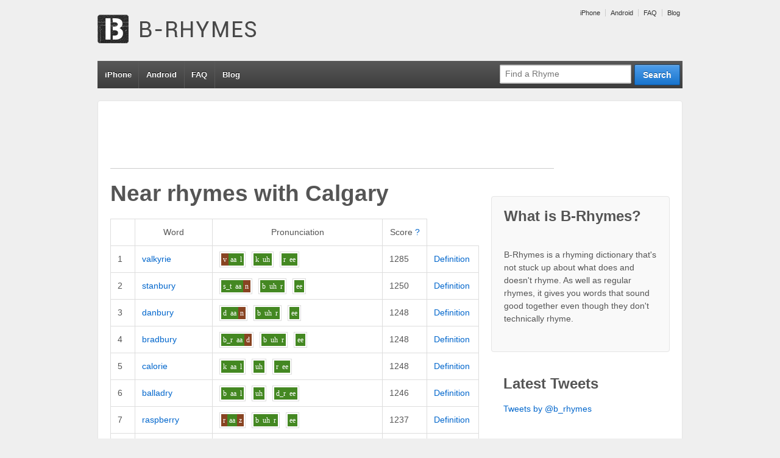

--- FILE ---
content_type: text/html; charset=UTF-8
request_url: http://www.b-rhymes.com/rhyme/word/calgary
body_size: 7117
content:


<!doctype html>
<!--[if !IE]>      <html class="no-js non-ie" lang="en-US"> <![endif]-->
<!--[if IE 7 ]>    <html class="no-js ie7" lang="en-US"> <![endif]-->
<!--[if IE 8 ]>    <html class="no-js ie8" lang="en-US"> <![endif]-->
<!--[if IE 9 ]>    <html class="no-js ie9" lang="en-US"> <![endif]-->
<!--[if gt IE 9]><!--> <html class="no-js" lang="en-US"> <!--<![endif]-->
<head>

<meta charset="UTF-8" />
<meta name="viewport" content="width=device-width, user-scalable=no, initial-scale=1.0, minimum-scale=1.0, maximum-scale=1.0">

<title>Near rhymes with calgaryB-Rhymes | B-Rhymes</title>

<link rel="profile" href="http://gmpg.org/xfn/11" />
<link rel="pingback" href="http://www.b-rhymes.com/xmlrpc.php" />


<link rel="alternate" type="application/rss+xml" title="B-Rhymes &raquo; Feed" href="http://www.b-rhymes.com/feed/" />
<link rel="alternate" type="application/rss+xml" title="B-Rhymes &raquo; Comments Feed" href="http://www.b-rhymes.com/comments/feed/" />
<link rel="alternate" type="application/rss+xml" title="B-Rhymes &raquo; Near rhymes with calgary Comments Feed" href="/rhyme/word/calgary/feed" />
<link rel='stylesheet' id='responsive-style-css'  href='http://www.b-rhymes.com/wp-content/themes/responsive-child-theme/style.css?ver=1.9.3' type='text/css' media='all' />
<link rel='stylesheet' id='contact-form-7-css'  href='http://www.b-rhymes.com/wp-content/plugins/contact-form-7/includes/css/styles.css?ver=3.4.1' type='text/css' media='all' />
<script type='text/javascript' src='http://www.b-rhymes.com/wp-includes/js/jquery/jquery.js?ver=1.8.3'></script>
<script type='text/javascript' src='http://www.b-rhymes.com/wp-content/themes/responsive/js/responsive-modernizr.js?ver=2.6.1'></script>
<script type='text/javascript' src='http://www.b-rhymes.com/wp-includes/js/comment-reply.min.js?ver=3.5.1'></script>
<link rel="EditURI" type="application/rsd+xml" title="RSD" href="http://www.b-rhymes.com/xmlrpc.php?rsd" />
<link rel="wlwmanifest" type="application/wlwmanifest+xml" href="http://www.b-rhymes.com/wp-includes/wlwmanifest.xml" /> 
<link rel='prev' title='Near rhymes with calgary' href='/rhyme/word/calgary' />
<link rel='next' title='Near rhymes with calgary' href='/rhyme/word/calgary' />
<meta name="generator" content="WordPress 3.5.1" />
<link rel='canonical' href='/rhyme/word/calgary' />

<!-- All in One SEO Pack 1.6.15.3 by Michael Torbert of Semper Fi Web Design[534,582] -->
<!-- /all in one seo pack -->
		<script type="text/javascript">

		  var _gaq = _gaq || [];
		  _gaq.push(['_setAccount', 'UA-20033402-1']);
		  _gaq.push(['_trackPageview']);

		  (function() {
		    var ga = document.createElement('script'); ga.type = 'text/javascript'; ga.async = true;
		    ga.src = ('https:' == document.location.protocol ? 'https://ssl' : 'http://www') + '.google-analytics.com/ga.js';
		    var s = document.getElementsByTagName('script')[0]; s.parentNode.insertBefore(ga, s);
		  })();

		</script>
	<meta name="keywords" content="rhyme, rhyming, dictionary, near rhyme, false rhyme, off rhyme, calgary, valkyrie, stanbury, danbury, bradbury"/>
<meta name="description" content="Near rhymes (words that almost rhyme) with calgary: valkyrie, stanbury, danbury, bradbury... Find more near rhymes/false rhymes at B-Rhymes.com"/>
<!-- We need this for debugging -->
<!-- Responsive 1.9.3 -->
<!-- Responsive Child  -->
</head>

<body class="page page-id-337 page-template-default rhyme">
                 
<div id="container" class="hfeed">
         
        <div id="header">

		    
        	        <ul id="menu-top" class="top-menu"><li id="menu-item-352" class="menu-item menu-item-type-custom menu-item-object-custom menu-item-352"><a href="http://www.b-rhymes.com/iphone/">iPhone</a></li>
<li id="menu-item-353" class="menu-item menu-item-type-custom menu-item-object-custom menu-item-353"><a href="http://www.b-rhymes.com/android/">Android</a></li>
<li id="menu-item-354" class="menu-item menu-item-type-custom menu-item-object-custom menu-item-354"><a href="http://www.b-rhymes.com/faq/">FAQ</a></li>
<li id="menu-item-355" class="menu-item menu-item-type-custom menu-item-object-custom menu-item-355"><a href="http://www.b-rhymes.com/blog/">Blog</a></li>
</ul>                
       
	
                    
        <div id="logo">
            <span class="site-name"><a href="http://www.b-rhymes.com/" title="B-Rhymes" rel="home">B-Rhymes</a></span>
            <span class="site-description">Find words that almost rhyme</span>
        </div><!-- end of #logo -->  

        
        				<div class="main-nav"><ul id="menu-top-1" class="menu"><li class="menu-item menu-item-type-custom menu-item-object-custom menu-item-352"><a href="http://www.b-rhymes.com/iphone/">iPhone</a></li>
<li class="menu-item menu-item-type-custom menu-item-object-custom menu-item-353"><a href="http://www.b-rhymes.com/android/">Android</a></li>
<li class="menu-item menu-item-type-custom menu-item-object-custom menu-item-354"><a href="http://www.b-rhymes.com/faq/">FAQ</a></li>
<li class="menu-item menu-item-type-custom menu-item-object-custom menu-item-355"><a href="http://www.b-rhymes.com/blog/">Blog</a></li>
</ul></div>                
            
			<form id="nav-search" action="/rhyme/search" method="get"><div class="search-wrap"><input type="submit" value="Search" class="blue button"><input id="query" placeholder="Find a Rhyme" type="text" name="query"></div></form> 
    </div><!-- end of #header -->
        
	    <div id="wrapper" class="clearfix">
				
<div class="google-ad">

<script type="text/javascript"><!--
google_ad_client = "ca-pub-7690813827332787";

if (!document.body.clientWidth || document.body.clientWidth >= 400) {
    google_ad_slot = "7021194355";
    google_ad_width = 728;
    google_ad_height = 90;
} else {
    // mobile banner
    google_ad_slot = "4067727955";
    google_ad_width = 320;
    google_ad_height = 50;
}

//-->
</script>
<script type="text/javascript"
src="http://pagead2.googlesyndication.com/pagead/show_ads.js">
</script>

</div>

<div id="content" class="grid col-620">
<div id="main-content-inner"><h1 id="page-title" class="post-title">Near rhymes with <span class="theword">Calgary</span></h1>


<table class="rhyme-table" cellspacing="0" cellpadding="0">
    <thead>
        <tr>
            <th class="blank-spacer">&nbsp;</th>
            <th>Word</th>
            <th>Pronunciation</th>
            <th>Score <a href="/faq/#scores" title="More about scores">?</a></th>
        </tr>
    </thead>
       		<tr class="">
   			<td class="rank">1</td>
            <td class="word">
            	<a href="/rhyme/word/valkyrie">valkyrie</a>
            </td>
            <td class="p11n">
            	<span class="syll"><span class="phon-0">v</span><span class="phon-2">aa</span><span class="phon-2">l</span></span><span class="syll"><span class="phon-2">k</span><span class="phon-2">uh</span></span><span class="syll"><span class="phon-2">r</span><span class="phon-2">ee</span></span>            </td>
            <td class="score">1285</td>
            <td class="word-actions">
                    <a href="http://dictionary.reference.com/browse/valkyrie" rel="nofollow">Definition</a>
            </td>
   		</tr>
       		<tr class="">
   			<td class="rank">2</td>
            <td class="word">
            	<a href="/rhyme/word/stanbury">stanbury</a>
            </td>
            <td class="p11n">
            	<span class="syll"><span class="phon-2">s_t</span><span class="phon-2">aa</span><span class="phon-0">n</span></span><span class="syll"><span class="phon-2">b</span><span class="phon-2">uh</span><span class="phon-2">r</span></span><span class="syll"><span class="phon-2">ee</span></span>            </td>
            <td class="score">1250</td>
            <td class="word-actions">
                    <a href="http://dictionary.reference.com/browse/stanbury" rel="nofollow">Definition</a>
            </td>
   		</tr>
       		<tr class="">
   			<td class="rank">3</td>
            <td class="word">
            	<a href="/rhyme/word/danbury">danbury</a>
            </td>
            <td class="p11n">
            	<span class="syll"><span class="phon-2">d</span><span class="phon-2">aa</span><span class="phon-0">n</span></span><span class="syll"><span class="phon-2">b</span><span class="phon-2">uh</span><span class="phon-2">r</span></span><span class="syll"><span class="phon-2">ee</span></span>            </td>
            <td class="score">1248</td>
            <td class="word-actions">
                    <a href="http://dictionary.reference.com/browse/danbury" rel="nofollow">Definition</a>
            </td>
   		</tr>
       		<tr class="">
   			<td class="rank">4</td>
            <td class="word">
            	<a href="/rhyme/word/bradbury">bradbury</a>
            </td>
            <td class="p11n">
            	<span class="syll"><span class="phon-2">b_r</span><span class="phon-2">aa</span><span class="phon-0">d</span></span><span class="syll"><span class="phon-2">b</span><span class="phon-2">uh</span><span class="phon-2">r</span></span><span class="syll"><span class="phon-2">ee</span></span>            </td>
            <td class="score">1248</td>
            <td class="word-actions">
                    <a href="http://dictionary.reference.com/browse/bradbury" rel="nofollow">Definition</a>
            </td>
   		</tr>
       		<tr class="">
   			<td class="rank">5</td>
            <td class="word">
            	<a href="/rhyme/word/calorie">calorie</a>
            </td>
            <td class="p11n">
            	<span class="syll"><span class="phon-2">k</span><span class="phon-2">aa</span><span class="phon-2">l</span></span><span class="syll"><span class="phon-2">uh</span></span><span class="syll"><span class="phon-2">r</span><span class="phon-2">ee</span></span>            </td>
            <td class="score">1248</td>
            <td class="word-actions">
                    <a href="http://dictionary.reference.com/browse/calorie" rel="nofollow">Definition</a>
            </td>
   		</tr>
       		<tr class="">
   			<td class="rank">6</td>
            <td class="word">
            	<a href="/rhyme/word/balladry">balladry</a>
            </td>
            <td class="p11n">
            	<span class="syll"><span class="phon-2">b</span><span class="phon-2">aa</span><span class="phon-2">l</span></span><span class="syll"><span class="phon-2">uh</span></span><span class="syll"><span class="phon-2">d_r</span><span class="phon-2">ee</span></span>            </td>
            <td class="score">1246</td>
            <td class="word-actions">
                    <a href="http://dictionary.reference.com/browse/balladry" rel="nofollow">Definition</a>
            </td>
   		</tr>
       		<tr class="">
   			<td class="rank">7</td>
            <td class="word">
            	<a href="/rhyme/word/raspberry">raspberry</a>
            </td>
            <td class="p11n">
            	<span class="syll"><span class="phon-0">r</span><span class="phon-2">aa</span><span class="phon-0">z</span></span><span class="syll"><span class="phon-2">b</span><span class="phon-2">uh</span><span class="phon-2">r</span></span><span class="syll"><span class="phon-2">ee</span></span>            </td>
            <td class="score">1237</td>
            <td class="word-actions">
                    <a href="http://dictionary.reference.com/browse/raspberry" rel="nofollow">Definition</a>
            </td>
   		</tr>
       		<tr class="">
   			<td class="rank">8</td>
            <td class="word">
            	<a href="/rhyme/word/commandery">commandery</a>
            </td>
            <td class="p11n">
            	<span class="syll"><span class="phon-">k</span><span class="phon-">uh</span></span><span class="syll"><span class="phon-0">m</span><span class="phon-2">aa</span><span class="phon-0">n</span></span><span class="syll"><span class="phon-2">d</span><span class="phon-2">uh</span></span><span class="syll"><span class="phon-2">r</span><span class="phon-2">ee</span></span>            </td>
            <td class="score">1237</td>
            <td class="word-actions">
                    <a href="http://dictionary.reference.com/browse/commandery" rel="nofollow">Definition</a>
            </td>
   		</tr>
       		<tr class="">
   			<td class="rank">9</td>
            <td class="word">
            	<a href="/rhyme/word/valery">valery</a>
            </td>
            <td class="p11n">
            	<span class="syll"><span class="phon-0">v</span><span class="phon-2">aa</span><span class="phon-2">l</span></span><span class="syll"><span class="phon-2">uh</span></span><span class="syll"><span class="phon-2">r</span><span class="phon-2">ee</span></span>            </td>
            <td class="score">1234</td>
            <td class="word-actions">
                    <a href="http://dictionary.reference.com/browse/valery" rel="nofollow">Definition</a>
            </td>
   		</tr>
       		<tr class="">
   			<td class="rank">10</td>
            <td class="word">
            	<a href="/rhyme/word/valerie">valerie</a>
            </td>
            <td class="p11n">
            	<span class="syll"><span class="phon-0">v</span><span class="phon-2">aa</span><span class="phon-2">l</span></span><span class="syll"><span class="phon-2">uh</span></span><span class="syll"><span class="phon-2">r</span><span class="phon-2">ee</span></span>            </td>
            <td class="score">1234</td>
            <td class="word-actions">
                    <a href="http://dictionary.reference.com/browse/valerie" rel="nofollow">Definition</a>
            </td>
   		</tr>
       		<tr class="">
   			<td class="rank">11</td>
            <td class="word">
            	<a href="/rhyme/word/mallory">mallory</a>
            </td>
            <td class="p11n">
            	<span class="syll"><span class="phon-0">m</span><span class="phon-2">aa</span><span class="phon-2">l</span></span><span class="syll"><span class="phon-2">uh</span></span><span class="syll"><span class="phon-2">r</span><span class="phon-2">ee</span></span>            </td>
            <td class="score">1234</td>
            <td class="word-actions">
                    <a href="http://dictionary.reference.com/browse/mallory" rel="nofollow">Definition</a>
            </td>
   		</tr>
       		<tr class="">
   			<td class="rank">12</td>
            <td class="word">
            	<a href="/rhyme/word/blackberry">blackberry</a>
            </td>
            <td class="p11n">
            	<span class="syll"><span class="phon-2">b_l</span><span class="phon-2">aa</span><span class="phon-0">k</span></span><span class="syll"><span class="phon-2">b</span><span class="phon-2">uh</span><span class="phon-2">r</span></span><span class="syll"><span class="phon-2">ee</span></span>            </td>
            <td class="score">1234</td>
            <td class="word-actions">
                    <a href="http://dictionary.reference.com/browse/blackberry" rel="nofollow">Definition</a>
            </td>
   		</tr>
       		<tr class="">
   			<td class="rank">13</td>
            <td class="word">
            	<a href="/rhyme/word/calvary">calvary</a>
            </td>
            <td class="p11n">
            	<span class="syll"><span class="phon-2">k</span><span class="phon-2">aa</span><span class="phon-2">l</span></span><span class="syll"><span class="phon-0">v</span><span class="phon-2">uh</span></span><span class="syll"><span class="phon-2">r</span><span class="phon-2">ee</span></span>            </td>
            <td class="score">1233</td>
            <td class="word-actions">
                    <a href="http://dictionary.reference.com/browse/calvary" rel="nofollow">Definition</a>
            </td>
   		</tr>
       		<tr class="">
   			<td class="rank">14</td>
            <td class="word">
            	<a href="/rhyme/word/kilocalorie">kilocalorie</a>
            </td>
            <td class="p11n">
            	<span class="syll"><span class="phon-">k</span><span class="phon-">i</span><span class="phon-">l</span></span><span class="syll"><span class="phon-">uh</span></span><span class="syll"><span class="phon-2">k</span><span class="phon-2">aa</span><span class="phon-2">l</span></span><span class="syll"><span class="phon-2">uh</span></span><span class="syll"><span class="phon-2">r</span><span class="phon-2">ee</span></span>            </td>
            <td class="score">1228</td>
            <td class="word-actions">
                    <a href="http://dictionary.reference.com/browse/kilocalorie" rel="nofollow">Definition</a>
            </td>
   		</tr>
       		<tr class="">
   			<td class="rank">15</td>
            <td class="word">
            	<a href="/rhyme/word/salary">salary</a>
            </td>
            <td class="p11n">
            	<span class="syll"><span class="phon-0">s</span><span class="phon-2">aa</span><span class="phon-2">l</span></span><span class="syll"><span class="phon-2">uh</span><span class="phon-2">r</span></span><span class="syll"><span class="phon-2">ee</span></span>            </td>
            <td class="score">1225</td>
            <td class="word-actions">
                    <a href="http://dictionary.reference.com/browse/salary" rel="nofollow">Definition</a>
            </td>
   		</tr>
       		<tr class="">
   			<td class="rank">16</td>
            <td class="word">
            	<a href="/rhyme/word/refractory">refractory</a>
            </td>
            <td class="p11n">
            	<span class="syll"><span class="phon-">r</span><span class="phon-">i</span></span><span class="syll"><span class="phon-0">f_r</span><span class="phon-2">aa</span><span class="phon-0">k</span></span><span class="syll"><span class="phon-2">t</span><span class="phon-2">uh</span></span><span class="syll"><span class="phon-2">r</span><span class="phon-2">ee</span></span>            </td>
            <td class="score">1219</td>
            <td class="word-actions">
                    <a href="http://dictionary.reference.com/browse/refractory" rel="nofollow">Definition</a>
            </td>
   		</tr>
       		<tr class="">
   			<td class="rank">17</td>
            <td class="word">
            	<a href="/rhyme/word/mastery">mastery</a>
            </td>
            <td class="p11n">
            	<span class="syll"><span class="phon-0">m</span><span class="phon-2">aa</span><span class="phon-0">s</span></span><span class="syll"><span class="phon-2">t</span><span class="phon-2">uh</span></span><span class="syll"><span class="phon-2">r</span><span class="phon-2">ee</span></span>            </td>
            <td class="score">1212</td>
            <td class="word-actions">
                    <a href="http://dictionary.reference.com/browse/mastery" rel="nofollow">Definition</a>
            </td>
   		</tr>
       		<tr class="">
   			<td class="rank">18</td>
            <td class="word">
            	<a href="/rhyme/word/unsatisfactory">unsatisfactory</a>
            </td>
            <td class="p11n">
            	<span class="syll"><span class="phon-">a</span><span class="phon-">n</span></span><span class="syll"><span class="phon-">s</span><span class="phon-">aa</span><span class="phon-">t</span></span><span class="syll"><span class="phon-">i</span><span class="phon-">s</span></span><span class="syll"><span class="phon-0">f</span><span class="phon-2">aa</span><span class="phon-0">k</span></span><span class="syll"><span class="phon-2">t</span><span class="phon-2">uh</span></span><span class="syll"><span class="phon-2">r</span><span class="phon-2">ee</span></span>            </td>
            <td class="score">1210</td>
            <td class="word-actions">
                    <a href="http://dictionary.reference.com/browse/unsatisfactory" rel="nofollow">Definition</a>
            </td>
   		</tr>
       		<tr class="">
   			<td class="rank">19</td>
            <td class="word">
            	<a href="/rhyme/word/satisfactory">satisfactory</a>
            </td>
            <td class="p11n">
            	<span class="syll"><span class="phon-">s</span><span class="phon-">aa</span><span class="phon-">t</span></span><span class="syll"><span class="phon-">i</span><span class="phon-">s</span></span><span class="syll"><span class="phon-0">f</span><span class="phon-2">aa</span><span class="phon-0">k</span></span><span class="syll"><span class="phon-2">t</span><span class="phon-2">uh</span></span><span class="syll"><span class="phon-2">r</span><span class="phon-2">ee</span></span>            </td>
            <td class="score">1210</td>
            <td class="word-actions">
                    <a href="http://dictionary.reference.com/browse/satisfactory" rel="nofollow">Definition</a>
            </td>
   		</tr>
       		<tr class="">
   			<td class="rank">20</td>
            <td class="word">
            	<a href="/rhyme/word/olfactory">olfactory</a>
            </td>
            <td class="p11n">
            	<span class="syll"><span class="phon-">o</span><span class="phon-">l</span></span><span class="syll"><span class="phon-0">f</span><span class="phon-2">aa</span><span class="phon-0">k</span></span><span class="syll"><span class="phon-2">t</span><span class="phon-2">uh</span></span><span class="syll"><span class="phon-2">r</span><span class="phon-2">ee</span></span>            </td>
            <td class="score">1210</td>
            <td class="word-actions">
                    <a href="http://dictionary.reference.com/browse/olfactory" rel="nofollow">Definition</a>
            </td>
   		</tr>
       		<tr class="">
   			<td class="rank">21</td>
            <td class="word">
            	<a href="/rhyme/word/manufactory">manufactory</a>
            </td>
            <td class="p11n">
            	<span class="syll"><span class="phon-">m</span><span class="phon-">aa</span><span class="phon-">n</span></span><span class="syll"><span class="phon-">y</span><span class="phon-">uh</span></span><span class="syll"><span class="phon-0">f</span><span class="phon-2">aa</span><span class="phon-0">k</span></span><span class="syll"><span class="phon-2">t</span><span class="phon-2">uh</span></span><span class="syll"><span class="phon-2">r</span><span class="phon-2">ee</span></span>            </td>
            <td class="score">1210</td>
            <td class="word-actions">
                    <a href="http://dictionary.reference.com/browse/manufactory" rel="nofollow">Definition</a>
            </td>
   		</tr>
       		<tr class="">
   			<td class="rank">22</td>
            <td class="word">
            	<a href="/rhyme/word/factory">factory</a>
            </td>
            <td class="p11n">
            	<span class="syll"><span class="phon-0">f</span><span class="phon-2">aa</span><span class="phon-0">k</span></span><span class="syll"><span class="phon-2">t</span><span class="phon-2">uh</span></span><span class="syll"><span class="phon-2">r</span><span class="phon-2">ee</span></span>            </td>
            <td class="score">1210</td>
            <td class="word-actions">
                    <a href="http://dictionary.reference.com/browse/factory" rel="nofollow">Definition</a>
            </td>
   		</tr>
       		<tr class="">
   			<td class="rank">23</td>
            <td class="word">
            	<a href="/rhyme/word/zealotry">zealotry</a>
            </td>
            <td class="p11n">
            	<span class="syll"><span class="phon-0">z</span><span class="phon-1">e</span><span class="phon-2">l</span></span><span class="syll"><span class="phon-2">uh</span></span><span class="syll"><span class="phon-2">t_r</span><span class="phon-2">ee</span></span>            </td>
            <td class="score">1208</td>
            <td class="word-actions">
                    <a href="http://dictionary.reference.com/browse/zealotry" rel="nofollow">Definition</a>
            </td>
   		</tr>
       		<tr class="">
   			<td class="rank">24</td>
            <td class="word">
            	<a href="/rhyme/word/alimentary">alimentary</a>
            </td>
            <td class="p11n">
            	<span class="syll"><span class="phon-">aa</span><span class="phon-">l</span></span><span class="syll"><span class="phon-">i</span></span><span class="syll"><span class="phon-0">m</span><span class="phon-1">e</span><span class="phon-0">n</span></span><span class="syll"><span class="phon-2">t</span><span class="phon-2">uh</span></span><span class="syll"><span class="phon-2">r</span><span class="phon-2">ee</span></span>            </td>
            <td class="score">1207</td>
            <td class="word-actions">
                    <a href="http://dictionary.reference.com/browse/alimentary" rel="nofollow">Definition</a>
            </td>
   		</tr>
       		<tr class="">
   			<td class="rank">25</td>
            <td class="word">
            	<a href="/rhyme/word/complementary">complementary</a>
            </td>
            <td class="p11n">
            	<span class="syll"><span class="phon-">k</span><span class="phon-">o</span><span class="phon-">m</span></span><span class="syll"><span class="phon-">p_l</span><span class="phon-">i</span></span><span class="syll"><span class="phon-0">m</span><span class="phon-1">e</span><span class="phon-0">n</span></span><span class="syll"><span class="phon-2">t</span><span class="phon-2">uh</span></span><span class="syll"><span class="phon-2">r</span><span class="phon-2">ee</span></span>            </td>
            <td class="score">1207</td>
            <td class="word-actions">
                    <a href="http://dictionary.reference.com/browse/complementary" rel="nofollow">Definition</a>
            </td>
   		</tr>
       		<tr class="">
   			<td class="rank">26</td>
            <td class="word">
            	<a href="/rhyme/word/complimentary">complimentary</a>
            </td>
            <td class="p11n">
            	<span class="syll"><span class="phon-">k</span><span class="phon-">o</span><span class="phon-">m</span></span><span class="syll"><span class="phon-">p_l</span><span class="phon-">i</span></span><span class="syll"><span class="phon-0">m</span><span class="phon-1">e</span><span class="phon-0">n</span></span><span class="syll"><span class="phon-2">t</span><span class="phon-2">uh</span></span><span class="syll"><span class="phon-2">r</span><span class="phon-2">ee</span></span>            </td>
            <td class="score">1207</td>
            <td class="word-actions">
                    <a href="http://dictionary.reference.com/browse/complimentary" rel="nofollow">Definition</a>
            </td>
   		</tr>
       		<tr class="">
   			<td class="rank">27</td>
            <td class="word">
            	<a href="/rhyme/word/documentary">documentary</a>
            </td>
            <td class="p11n">
            	<span class="syll"><span class="phon-">d</span><span class="phon-">o</span><span class="phon-">k</span></span><span class="syll"><span class="phon-">y</span><span class="phon-">uh</span></span><span class="syll"><span class="phon-0">m</span><span class="phon-1">e</span><span class="phon-0">n</span></span><span class="syll"><span class="phon-2">t</span><span class="phon-2">uh</span></span><span class="syll"><span class="phon-2">r</span><span class="phon-2">ee</span></span>            </td>
            <td class="score">1207</td>
            <td class="word-actions">
                    <a href="http://dictionary.reference.com/browse/documentary" rel="nofollow">Definition</a>
            </td>
   		</tr>
       		<tr class="">
   			<td class="rank">28</td>
            <td class="word">
            	<a href="/rhyme/word/fragmentary">fragmentary</a>
            </td>
            <td class="p11n">
            	<span class="syll"><span class="phon-">f_r</span><span class="phon-">aa</span><span class="phon-">g</span></span><span class="syll"><span class="phon-0">m</span><span class="phon-1">e</span><span class="phon-0">n</span></span><span class="syll"><span class="phon-2">t</span><span class="phon-2">uh</span></span><span class="syll"><span class="phon-2">r</span><span class="phon-2">ee</span></span>            </td>
            <td class="score">1207</td>
            <td class="word-actions">
                    <a href="http://dictionary.reference.com/browse/fragmentary" rel="nofollow">Definition</a>
            </td>
   		</tr>
       		<tr class="">
   			<td class="rank">29</td>
            <td class="word">
            	<a href="/rhyme/word/parliamentary">parliamentary</a>
            </td>
            <td class="p11n">
            	<span class="syll"><span class="phon-">p</span><span class="phon-">ar</span><span class="phon-">r</span></span><span class="syll"><span class="phon-">l</span><span class="phon-">i</span></span><span class="syll"><span class="phon-0">m</span><span class="phon-1">e</span><span class="phon-0">n</span></span><span class="syll"><span class="phon-2">t</span><span class="phon-2">uh</span></span><span class="syll"><span class="phon-2">r</span><span class="phon-2">ee</span></span>            </td>
            <td class="score">1207</td>
            <td class="word-actions">
                    <a href="http://dictionary.reference.com/browse/parliamentary" rel="nofollow">Definition</a>
            </td>
   		</tr>
       		<tr class="">
   			<td class="rank">30</td>
            <td class="word">
            	<a href="/rhyme/word/pigmentary">pigmentary</a>
            </td>
            <td class="p11n">
            	<span class="syll"><span class="phon-">p</span><span class="phon-">i</span><span class="phon-">g</span></span><span class="syll"><span class="phon-0">m</span><span class="phon-1">e</span><span class="phon-0">n</span></span><span class="syll"><span class="phon-2">t</span><span class="phon-2">uh</span><span class="phon-2">r</span></span><span class="syll"><span class="phon-2">ee</span></span>            </td>
            <td class="score">1207</td>
            <td class="word-actions">
                    <a href="http://dictionary.reference.com/browse/pigmentary" rel="nofollow">Definition</a>
            </td>
   		</tr>
       		<tr class="">
   			<td class="rank">31</td>
            <td class="word">
            	<a href="/rhyme/word/unparliamentary">unparliamentary</a>
            </td>
            <td class="p11n">
            	<span class="syll"><span class="phon-">a</span><span class="phon-">n</span></span><span class="syll"><span class="phon-">p</span><span class="phon-">ar</span><span class="phon-">r</span></span><span class="syll"><span class="phon-">l</span><span class="phon-">uh</span></span><span class="syll"><span class="phon-0">m</span><span class="phon-1">e</span><span class="phon-0">n</span></span><span class="syll"><span class="phon-2">t</span><span class="phon-2">uh</span></span><span class="syll"><span class="phon-2">r</span><span class="phon-2">ee</span></span>            </td>
            <td class="score">1207</td>
            <td class="word-actions">
                    <a href="http://dictionary.reference.com/browse/unparliamentary" rel="nofollow">Definition</a>
            </td>
   		</tr>
       		<tr class="">
   			<td class="rank">32</td>
            <td class="word">
            	<a href="/rhyme/word/testamentary">testamentary</a>
            </td>
            <td class="p11n">
            	<span class="syll"><span class="phon-">t</span><span class="phon-">e</span><span class="phon-">s</span></span><span class="syll"><span class="phon-">t</span><span class="phon-">uh</span></span><span class="syll"><span class="phon-0">m</span><span class="phon-1">e</span><span class="phon-0">n</span></span><span class="syll"><span class="phon-2">t</span><span class="phon-2">uh</span></span><span class="syll"><span class="phon-2">r</span><span class="phon-2">ee</span></span>            </td>
            <td class="score">1207</td>
            <td class="word-actions">
                    <a href="http://dictionary.reference.com/browse/testamentary" rel="nofollow">Definition</a>
            </td>
   		</tr>
       		<tr class="">
   			<td class="rank">33</td>
            <td class="word">
            	<a href="/rhyme/word/supplementary">supplementary</a>
            </td>
            <td class="p11n">
            	<span class="syll"><span class="phon-">s</span><span class="phon-">a</span><span class="phon-">p</span></span><span class="syll"><span class="phon-">l</span><span class="phon-"></span></span><span class="syll"><span class="phon-">i</span></span><span class="syll"><span class="phon-0">m</span><span class="phon-1">e</span><span class="phon-0">n</span></span><span class="syll"><span class="phon-2">t</span><span class="phon-2">uh</span></span><span class="syll"><span class="phon-2">r</span><span class="phon-2">ee</span></span>            </td>
            <td class="score">1207</td>
            <td class="word-actions">
                    <a href="http://dictionary.reference.com/browse/supplementary" rel="nofollow">Definition</a>
            </td>
   		</tr>
       		<tr class="">
   			<td class="rank">34</td>
            <td class="word">
            	<a href="/rhyme/word/sedimentary">sedimentary</a>
            </td>
            <td class="p11n">
            	<span class="syll"><span class="phon-">s</span><span class="phon-">e</span><span class="phon-">d</span></span><span class="syll"><span class="phon-">i</span></span><span class="syll"><span class="phon-0">m</span><span class="phon-1">e</span><span class="phon-0">n</span></span><span class="syll"><span class="phon-2">t</span><span class="phon-2">uh</span></span><span class="syll"><span class="phon-2">r</span><span class="phon-2">ee</span></span>            </td>
            <td class="score">1207</td>
            <td class="word-actions">
                    <a href="http://dictionary.reference.com/browse/sedimentary" rel="nofollow">Definition</a>
            </td>
   		</tr>
       		<tr class="">
   			<td class="rank">35</td>
            <td class="word">
            	<a href="/rhyme/word/rudimentary">rudimentary</a>
            </td>
            <td class="p11n">
            	<span class="syll"><span class="phon-">r</span><span class="phon-">uu</span></span><span class="syll"><span class="phon-">d</span><span class="phon-">i</span></span><span class="syll"><span class="phon-0">m</span><span class="phon-1">e</span><span class="phon-0">n</span></span><span class="syll"><span class="phon-2">t</span><span class="phon-2">uh</span></span><span class="syll"><span class="phon-2">r</span><span class="phon-2">ee</span></span>            </td>
            <td class="score">1207</td>
            <td class="word-actions">
                    <a href="http://dictionary.reference.com/browse/rudimentary" rel="nofollow">Definition</a>
            </td>
   		</tr>
       		<tr class="">
   			<td class="rank">36</td>
            <td class="word">
            	<a href="/rhyme/word/pillsbury">pillsbury</a>
            </td>
            <td class="p11n">
            	<span class="syll"><span class="phon-2">p</span><span class="phon-0">i</span><span class="phon-2">l_z</span></span><span class="syll"><span class="phon-2">b</span><span class="phon-2">uh</span></span><span class="syll"><span class="phon-2">r</span><span class="phon-2">ee</span></span>            </td>
            <td class="score">1207</td>
            <td class="word-actions">
                    <a href="http://dictionary.reference.com/browse/pillsbury" rel="nofollow">Definition</a>
            </td>
   		</tr>
       		<tr class="">
   			<td class="rank">37</td>
            <td class="word">
            	<a href="/rhyme/word/tilbury">tilbury</a>
            </td>
            <td class="p11n">
            	<span class="syll"><span class="phon-2">t</span><span class="phon-0">i</span><span class="phon-2">l</span></span><span class="syll"><span class="phon-2">b</span><span class="phon-2">uh</span><span class="phon-2">r</span></span><span class="syll"><span class="phon-2">ee</span></span>            </td>
            <td class="score">1207</td>
            <td class="word-actions">
                    <a href="http://dictionary.reference.com/browse/tilbury" rel="nofollow">Definition</a>
            </td>
   		</tr>
       		<tr class="">
   			<td class="rank">38</td>
            <td class="word">
            	<a href="/rhyme/word/bilberry">bilberry</a>
            </td>
            <td class="p11n">
            	<span class="syll"><span class="phon-2">b</span><span class="phon-0">i</span><span class="phon-2">l</span></span><span class="syll"><span class="phon-2">b</span><span class="phon-2">uh</span><span class="phon-2">r</span></span><span class="syll"><span class="phon-2">ee</span></span>            </td>
            <td class="score">1206</td>
            <td class="word-actions">
                    <a href="http://dictionary.reference.com/browse/bilberry" rel="nofollow">Definition</a>
            </td>
   		</tr>
       		<tr class="">
   			<td class="rank">39</td>
            <td class="word">
            	<a href="/rhyme/word/ellery">ellery</a>
            </td>
            <td class="p11n">
            	<span class="syll"><span class="phon-1">e</span><span class="phon-2">l</span></span><span class="syll"><span class="phon-2">uh</span></span><span class="syll"><span class="phon-2">r</span><span class="phon-2">ee</span></span>            </td>
            <td class="score">1203</td>
            <td class="word-actions">
                    <a href="http://dictionary.reference.com/browse/ellery" rel="nofollow">Definition</a>
            </td>
   		</tr>
       		<tr class="">
   			<td class="rank">40</td>
            <td class="word">
            	<a href="/rhyme/word/gallantry">gallantry</a>
            </td>
            <td class="p11n">
            	<span class="syll"><span class="phon-2">g</span><span class="phon-2">aa</span><span class="phon-2">l</span></span><span class="syll"><span class="phon-2">uh</span><span class="phon-0">n</span></span><span class="syll"><span class="phon-2">t_r</span><span class="phon-2">ee</span></span>            </td>
            <td class="score">1202</td>
            <td class="word-actions">
                    <a href="http://dictionary.reference.com/browse/gallantry" rel="nofollow">Definition</a>
            </td>
   		</tr>
       		<tr class="">
   			<td class="rank">41</td>
            <td class="word">
            	<a href="/rhyme/word/cannery">cannery</a>
            </td>
            <td class="p11n">
            	<span class="syll"><span class="phon-2">k</span><span class="phon-2">aa</span><span class="phon-0">n</span></span><span class="syll"><span class="phon-2">uh</span></span><span class="syll"><span class="phon-2">r</span><span class="phon-2">ee</span></span>            </td>
            <td class="score">1200</td>
            <td class="word-actions">
                    <a href="http://dictionary.reference.com/browse/cannery" rel="nofollow">Definition</a>
            </td>
   		</tr>
       		<tr class="">
   			<td class="rank">42</td>
            <td class="word">
            	<a href="/rhyme/word/celery">celery</a>
            </td>
            <td class="p11n">
            	<span class="syll"><span class="phon-0">s</span><span class="phon-1">e</span><span class="phon-2">l</span></span><span class="syll"><span class="phon-2">uh</span></span><span class="syll"><span class="phon-2">r</span><span class="phon-2">ee</span></span>            </td>
            <td class="score">1199</td>
            <td class="word-actions">
                    <a href="http://dictionary.reference.com/browse/celery" rel="nofollow">Definition</a>
            </td>
   		</tr>
       		<tr class="">
   			<td class="rank">43</td>
            <td class="word">
            	<a href="/rhyme/word/extempore">extempore</a>
            </td>
            <td class="p11n">
            	<span class="syll"><span class="phon-">e</span><span class="phon-">k</span></span><span class="syll"><span class="phon-2">s_t</span><span class="phon-1">e</span><span class="phon-0">m</span></span><span class="syll"><span class="phon-2">p</span><span class="phon-2">uh</span></span><span class="syll"><span class="phon-2">r</span><span class="phon-2">ee</span></span>            </td>
            <td class="score">1199</td>
            <td class="word-actions">
                    <a href="http://dictionary.reference.com/browse/extempore" rel="nofollow">Definition</a>
            </td>
   		</tr>
       		<tr class="">
   			<td class="rank">44</td>
            <td class="word">
            	<a href="/rhyme/word/contemporary">contemporary</a>
            </td>
            <td class="p11n">
            	<span class="syll"><span class="phon-">k</span><span class="phon-">uh</span><span class="phon-">n</span></span><span class="syll"><span class="phon-2">t</span><span class="phon-1">e</span><span class="phon-0">m</span></span><span class="syll"><span class="phon-2">p</span><span class="phon-2">uh</span></span><span class="syll"><span class="phon-2">r</span><span class="phon-2">ee</span></span>            </td>
            <td class="score">1199</td>
            <td class="word-actions">
                    <a href="http://dictionary.reference.com/browse/contemporary" rel="nofollow">Definition</a>
            </td>
   		</tr>
       		<tr class="">
   			<td class="rank">45</td>
            <td class="word">
            	<a href="/rhyme/word/trajectory">trajectory</a>
            </td>
            <td class="p11n">
            	<span class="syll"><span class="phon-">t_r</span><span class="phon-">uh</span></span><span class="syll"><span class="phon-0">j</span><span class="phon-1">e</span><span class="phon-0">k</span></span><span class="syll"><span class="phon-2">t</span><span class="phon-2">uh</span></span><span class="syll"><span class="phon-2">r</span><span class="phon-2">ee</span></span>            </td>
            <td class="score">1193</td>
            <td class="word-actions">
                    <a href="http://dictionary.reference.com/browse/trajectory" rel="nofollow">Definition</a>
            </td>
   		</tr>
       		<tr class="">
   			<td class="rank">46</td>
            <td class="word">
            	<a href="/rhyme/word/rectory">rectory</a>
            </td>
            <td class="p11n">
            	<span class="syll"><span class="phon-0">r</span><span class="phon-1">e</span><span class="phon-0">k</span></span><span class="syll"><span class="phon-2">t</span><span class="phon-2">uh</span></span><span class="syll"><span class="phon-2">r</span><span class="phon-2">ee</span></span>            </td>
            <td class="score">1193</td>
            <td class="word-actions">
                    <a href="http://dictionary.reference.com/browse/rectory" rel="nofollow">Definition</a>
            </td>
   		</tr>
       		<tr class="">
   			<td class="rank">47</td>
            <td class="word">
            	<a href="/rhyme/word/directory">directory</a>
            </td>
            <td class="p11n">
            	<span class="syll"><span class="phon-">d</span><span class="phon-">ah_i</span></span><span class="syll"><span class="phon-0">r</span><span class="phon-1">e</span><span class="phon-0">k</span></span><span class="syll"><span class="phon-2">t</span><span class="phon-2">uh</span></span><span class="syll"><span class="phon-2">r</span><span class="phon-2">ee</span></span>            </td>
            <td class="score">1193</td>
            <td class="word-actions">
                    <a href="http://dictionary.reference.com/browse/directory" rel="nofollow">Definition</a>
            </td>
   		</tr>
       		<tr class="">
   			<td class="rank">48</td>
            <td class="word">
            	<a href="/rhyme/word/chancery">chancery</a>
            </td>
            <td class="p11n">
            	<span class="syll"><span class="phon-0">ch</span><span class="phon-2">aa</span><span class="phon-0">n</span></span><span class="syll"><span class="phon-0">s</span><span class="phon-2">uh</span></span><span class="syll"><span class="phon-2">r</span><span class="phon-2">ee</span></span>            </td>
            <td class="score">1192</td>
            <td class="word-actions">
                    <a href="http://dictionary.reference.com/browse/chancery" rel="nofollow">Definition</a>
            </td>
   		</tr>
       		<tr class="">
   			<td class="rank">49</td>
            <td class="word">
            	<a href="/rhyme/word/bindery">bindery</a>
            </td>
            <td class="p11n">
            	<span class="syll"><span class="phon-2">b</span><span class="phon-0">ah_i</span><span class="phon-0">n</span></span><span class="syll"><span class="phon-2">d</span><span class="phon-2">uh</span></span><span class="syll"><span class="phon-2">r</span><span class="phon-2">ee</span></span>            </td>
            <td class="score">1190</td>
            <td class="word-actions">
                    <a href="http://dictionary.reference.com/browse/bindery" rel="nofollow">Definition</a>
            </td>
   		</tr>
       		<tr class="">
   			<td class="rank">50</td>
            <td class="word">
            	<a href="/rhyme/word/westbury">westbury</a>
            </td>
            <td class="p11n">
            	<span class="syll"><span class="phon-0">w</span><span class="phon-1">e</span><span class="phon-0">s_t</span></span><span class="syll"><span class="phon-2">b</span><span class="phon-2">uh</span><span class="phon-2">r</span></span><span class="syll"><span class="phon-2">ee</span></span>            </td>
            <td class="score">1190</td>
            <td class="word-actions">
                    <a href="http://dictionary.reference.com/browse/westbury" rel="nofollow">Definition</a>
            </td>
   		</tr>
       		<tr class="">
   			<td class="rank">51</td>
            <td class="word">
            	<a href="/rhyme/word/suspensory">suspensory</a>
            </td>
            <td class="p11n">
            	<span class="syll"><span class="phon-">s</span><span class="phon-">uh</span></span><span class="syll"><span class="phon-2">s_p</span><span class="phon-1">e</span><span class="phon-0">n</span></span><span class="syll"><span class="phon-0">s</span><span class="phon-2">uh</span></span><span class="syll"><span class="phon-2">r</span><span class="phon-2">ee</span></span>            </td>
            <td class="score">1188</td>
            <td class="word-actions">
                    <a href="http://dictionary.reference.com/browse/suspensory" rel="nofollow">Definition</a>
            </td>
   		</tr>
       		<tr class="">
   			<td class="rank">52</td>
            <td class="word">
            	<a href="/rhyme/word/penitentiary">penitentiary</a>
            </td>
            <td class="p11n">
            	<span class="syll"><span class="phon-">p</span><span class="phon-">e</span><span class="phon-">n</span></span><span class="syll"><span class="phon-">i</span></span><span class="syll"><span class="phon-2">t</span><span class="phon-1">e</span><span class="phon-0">n</span></span><span class="syll"><span class="phon-0">sh</span><span class="phon-2">uh</span></span><span class="syll"><span class="phon-2">r</span><span class="phon-2">ee</span></span>            </td>
            <td class="score">1188</td>
            <td class="word-actions">
                    <a href="http://dictionary.reference.com/browse/penitentiary" rel="nofollow">Definition</a>
            </td>
   		</tr>
       		<tr class="">
   			<td class="rank">53</td>
            <td class="word">
            	<a href="/rhyme/word/dispensary">dispensary</a>
            </td>
            <td class="p11n">
            	<span class="syll"><span class="phon-">d</span><span class="phon-">i</span></span><span class="syll"><span class="phon-2">s_p</span><span class="phon-1">e</span><span class="phon-0">n</span></span><span class="syll"><span class="phon-0">s</span><span class="phon-2">uh</span></span><span class="syll"><span class="phon-2">r</span><span class="phon-2">ee</span></span>            </td>
            <td class="score">1188</td>
            <td class="word-actions">
                    <a href="http://dictionary.reference.com/browse/dispensary" rel="nofollow">Definition</a>
            </td>
   		</tr>
       		<tr class="">
   			<td class="rank">54</td>
            <td class="word">
            	<a href="/rhyme/word/plenipotentiary">plenipotentiary</a>
            </td>
            <td class="p11n">
            	<span class="syll"><span class="phon-">p_l</span><span class="phon-">e</span><span class="phon-">n</span></span><span class="syll"><span class="phon-">i</span></span><span class="syll"><span class="phon-">p</span><span class="phon-">uh_uu</span></span><span class="syll"><span class="phon-2">t</span><span class="phon-1">e</span><span class="phon-0">n</span></span><span class="syll"><span class="phon-0">sh</span><span class="phon-2">uh</span><span class="phon-2">r</span></span><span class="syll"><span class="phon-2">ee</span></span>            </td>
            <td class="score">1188</td>
            <td class="word-actions">
                    <a href="http://dictionary.reference.com/browse/plenipotentiary" rel="nofollow">Definition</a>
            </td>
   		</tr>
       		<tr class="">
   			<td class="rank">55</td>
            <td class="word">
            	<a href="/rhyme/word/segmentary">segmentary</a>
            </td>
            <td class="p11n">
            	<span class="syll"><span class="phon-">s</span><span class="phon-">e</span><span class="phon-">g</span></span><span class="syll"><span class="phon-0">m</span><span class="phon-1">e</span><span class="phon-0">n</span></span><span class="syll"><span class="phon-2">t</span><span class="phon-2">uh</span><span class="phon-2">r</span></span><span class="syll"><span class="phon-2">ee</span></span>            </td>
            <td class="score">1187</td>
            <td class="word-actions">
                    <a href="http://dictionary.reference.com/browse/segmentary" rel="nofollow">Definition</a>
            </td>
   		</tr>
       		<tr class="">
   			<td class="rank">56</td>
            <td class="word">
            	<a href="/rhyme/word/evidentiary">evidentiary</a>
            </td>
            <td class="p11n">
            	<span class="syll"><span class="phon-">e</span><span class="phon-">v</span></span><span class="syll"><span class="phon-">i</span></span><span class="syll"><span class="phon-2">d</span><span class="phon-1">e</span><span class="phon-0">n</span></span><span class="syll"><span class="phon-0">sh</span><span class="phon-2">uh</span></span><span class="syll"><span class="phon-2">r</span><span class="phon-2">ee</span></span>            </td>
            <td class="score">1187</td>
            <td class="word-actions">
                    <a href="http://dictionary.reference.com/browse/evidentiary" rel="nofollow">Definition</a>
            </td>
   		</tr>
       		<tr class="">
   			<td class="rank">57</td>
            <td class="word">
            	<a href="/rhyme/word/peremptory">peremptory</a>
            </td>
            <td class="p11n">
            	<span class="syll"><span class="phon-">p</span><span class="phon-">uh</span></span><span class="syll"><span class="phon-0">r</span><span class="phon-1">e</span><span class="phon-0">m_p</span></span><span class="syll"><span class="phon-2">t</span><span class="phon-2">uh</span></span><span class="syll"><span class="phon-2">r</span><span class="phon-2">ee</span></span>            </td>
            <td class="score">1186</td>
            <td class="word-actions">
                    <a href="http://dictionary.reference.com/browse/peremptory" rel="nofollow">Definition</a>
            </td>
   		</tr>
       		<tr class="">
   			<td class="rank">58</td>
            <td class="word">
            	<a href="/rhyme/word/exemplary">exemplary</a>
            </td>
            <td class="p11n">
            	<span class="syll"><span class="phon-">e</span><span class="phon-">g</span></span><span class="syll"><span class="phon-0">z</span><span class="phon-1">e</span><span class="phon-0">m</span></span><span class="syll"><span class="phon-2">p_l</span><span class="phon-2">uh</span></span><span class="syll"><span class="phon-2">r</span><span class="phon-2">ee</span></span>            </td>
            <td class="score">1186</td>
            <td class="word-actions">
                    <a href="http://dictionary.reference.com/browse/exemplary" rel="nofollow">Definition</a>
            </td>
   		</tr>
       		<tr class="">
   			<td class="rank">59</td>
            <td class="word">
            	<a href="/rhyme/word/quackery">quackery</a>
            </td>
            <td class="p11n">
            	<span class="syll"><span class="phon-2">k_w</span><span class="phon-2">aa</span><span class="phon-0">k</span></span><span class="syll"><span class="phon-2">uh</span></span><span class="syll"><span class="phon-2">r</span><span class="phon-2">ee</span></span>            </td>
            <td class="score">1186</td>
            <td class="word-actions">
                    <a href="http://dictionary.reference.com/browse/quackery" rel="nofollow">Definition</a>
            </td>
   		</tr>
       		<tr class="">
   			<td class="rank">60</td>
            <td class="word">
            	<a href="/rhyme/word/refectory">refectory</a>
            </td>
            <td class="p11n">
            	<span class="syll"><span class="phon-">r</span><span class="phon-">i</span></span><span class="syll"><span class="phon-0">f</span><span class="phon-1">e</span><span class="phon-0">k</span></span><span class="syll"><span class="phon-2">t</span><span class="phon-2">uh</span></span><span class="syll"><span class="phon-2">r</span><span class="phon-2">ee</span></span>            </td>
            <td class="score">1184</td>
            <td class="word-actions">
                    <a href="http://dictionary.reference.com/browse/refectory" rel="nofollow">Definition</a>
            </td>
   		</tr>
       		<tr class="">
   			<td class="rank">61</td>
            <td class="word">
            	<a href="/rhyme/word/preceptory">preceptory</a>
            </td>
            <td class="p11n">
            	<span class="syll"><span class="phon-">p_r</span><span class="phon-">i</span></span><span class="syll"><span class="phon-0">s</span><span class="phon-1">e</span><span class="phon-0">p</span></span><span class="syll"><span class="phon-2">t</span><span class="phon-2">uh</span></span><span class="syll"><span class="phon-2">r</span><span class="phon-2">ee</span></span>            </td>
            <td class="score">1184</td>
            <td class="word-actions">
                    <a href="http://dictionary.reference.com/browse/preceptory" rel="nofollow">Definition</a>
            </td>
   		</tr>
       		<tr class="">
   			<td class="rank">62</td>
            <td class="word">
            	<a href="/rhyme/word/adultery">adultery</a>
            </td>
            <td class="p11n">
            	<span class="syll"><span class="phon-">uh</span></span><span class="syll"><span class="phon-2">d</span><span class="phon-0">a</span><span class="phon-2">l</span></span><span class="syll"><span class="phon-2">t</span><span class="phon-2">uh</span></span><span class="syll"><span class="phon-2">r</span><span class="phon-2">ee</span></span>            </td>
            <td class="score">1181</td>
            <td class="word-actions">
                    <a href="http://dictionary.reference.com/browse/adultery" rel="nofollow">Definition</a>
            </td>
   		</tr>
       		<tr class="">
   			<td class="rank">63</td>
            <td class="word">
            	<a href="/rhyme/word/cattery">cattery</a>
            </td>
            <td class="p11n">
            	<span class="syll"><span class="phon-2">k</span><span class="phon-2">aa</span><span class="phon-0">t</span></span><span class="syll"><span class="phon-2">uh</span></span><span class="syll"><span class="phon-2">r</span><span class="phon-2">ee</span></span>            </td>
            <td class="score">1179</td>
            <td class="word-actions">
                    <a href="http://dictionary.reference.com/browse/cattery" rel="nofollow">Definition</a>
            </td>
   		</tr>
       		<tr class="">
   			<td class="rank">64</td>
            <td class="word">
            	<a href="/rhyme/word/brasserie">brasserie</a>
            </td>
            <td class="p11n">
            	<span class="syll"><span class="phon-2">b_r</span><span class="phon-2">aa</span><span class="phon-0">s</span></span><span class="syll"><span class="phon-2">uh</span></span><span class="syll"><span class="phon-2">r</span><span class="phon-2">ee</span></span>            </td>
            <td class="score">1177</td>
            <td class="word-actions">
                    <a href="http://dictionary.reference.com/browse/brasserie" rel="nofollow">Definition</a>
            </td>
   		</tr>
       		<tr class="">
   			<td class="rank">65</td>
            <td class="word">
            	<a href="/rhyme/word/battery">battery</a>
            </td>
            <td class="p11n">
            	<span class="syll"><span class="phon-2">b</span><span class="phon-2">aa</span><span class="phon-0">t</span></span><span class="syll"><span class="phon-2">uh</span></span><span class="syll"><span class="phon-2">r</span><span class="phon-2">ee</span></span>            </td>
            <td class="score">1177</td>
            <td class="word-actions">
                    <a href="http://dictionary.reference.com/browse/battery" rel="nofollow">Definition</a>
            </td>
   		</tr>
       		<tr class="">
   			<td class="rank">66</td>
            <td class="word">
            	<a href="/rhyme/word/batterie">batterie</a>
            </td>
            <td class="p11n">
            	<span class="syll"><span class="phon-2">b</span><span class="phon-2">aa</span><span class="phon-0">t</span></span><span class="syll"><span class="phon-2">uh</span></span><span class="syll"><span class="phon-2">r</span><span class="phon-2">ee</span></span>            </td>
            <td class="score">1177</td>
            <td class="word-actions">
                    <a href="http://dictionary.reference.com/browse/batterie" rel="nofollow">Definition</a>
            </td>
   		</tr>
       		<tr class="">
   			<td class="rank">67</td>
            <td class="word">
            	<a href="/rhyme/word/burglary">burglary</a>
            </td>
            <td class="p11n">
            	<span class="syll"><span class="phon-2">b</span><span class="phon-0">er</span><span class="phon-0">r</span></span><span class="syll"><span class="phon-2">g_l</span><span class="phon-2">uh</span></span><span class="syll"><span class="phon-2">r</span><span class="phon-2">ee</span></span>            </td>
            <td class="score">1175</td>
            <td class="word-actions">
                    <a href="http://dictionary.reference.com/browse/burglary" rel="nofollow">Definition</a>
            </td>
   		</tr>
       		<tr class="">
   			<td class="rank">68</td>
            <td class="word">
            	<a href="/rhyme/word/mulberry">mulberry</a>
            </td>
            <td class="p11n">
            	<span class="syll"><span class="phon-0">m</span><span class="phon-0">a</span><span class="phon-2">l</span></span><span class="syll"><span class="phon-2">b</span><span class="phon-2">uh</span><span class="phon-2">r</span></span><span class="syll"><span class="phon-2">ee</span></span>            </td>
            <td class="score">1173</td>
            <td class="word-actions">
                    <a href="http://dictionary.reference.com/browse/mulberry" rel="nofollow">Definition</a>
            </td>
   		</tr>
       		<tr class="">
   			<td class="rank">69</td>
            <td class="word">
            	<a href="/rhyme/word/feodary">feodary</a>
            </td>
            <td class="p11n">
            	<span class="syll"><span class="phon-0">f</span><span class="phon-1">e</span></span><span class="syll"><span class="phon-2">d</span><span class="phon-2">uh</span></span><span class="syll"><span class="phon-2">r</span><span class="phon-2">ee</span></span>            </td>
            <td class="score">1172</td>
            <td class="word-actions">
                    <a href="http://dictionary.reference.com/browse/feodary" rel="nofollow">Definition</a>
            </td>
   		</tr>
       		<tr class="">
   			<td class="rank">70</td>
            <td class="word">
            	<a href="/rhyme/word/zachary">zachary</a>
            </td>
            <td class="p11n">
            	<span class="syll"><span class="phon-0">z</span><span class="phon-2">aa</span><span class="phon-0">k</span></span><span class="syll"><span class="phon-2">uh</span></span><span class="syll"><span class="phon-2">r</span><span class="phon-2">ee</span></span>            </td>
            <td class="score">1172</td>
            <td class="word-actions">
                    <a href="http://dictionary.reference.com/browse/zachary" rel="nofollow">Definition</a>
            </td>
   		</tr>
       		<tr class="">
   			<td class="rank">71</td>
            <td class="word">
            	<a href="/rhyme/word/january">january</a>
            </td>
            <td class="p11n">
            	<span class="syll"><span class="phon-0">j</span><span class="phon-2">aa</span><span class="phon-0">n</span></span><span class="syll"><span class="phon-0">y</span><span class="phon-2">uh</span></span><span class="syll"><span class="phon-2">r</span><span class="phon-2">ee</span></span>            </td>
            <td class="score">1171</td>
            <td class="word-actions">
                    <a href="http://dictionary.reference.com/browse/january" rel="nofollow">Definition</a>
            </td>
   		</tr>
       		<tr class="">
   			<td class="rank">72</td>
            <td class="word">
            	<a href="/rhyme/word/almonry">almonry</a>
            </td>
            <td class="p11n">
            	<span class="syll"><span class="phon-2">aa</span><span class="phon-2">l</span></span><span class="syll"><span class="phon-0">m</span><span class="phon-2">uh</span><span class="phon-0">n</span></span><span class="syll"><span class="phon-2">r</span><span class="phon-2">ee</span></span>            </td>
            <td class="score">1169</td>
            <td class="word-actions">
                    <a href="http://dictionary.reference.com/browse/almonry" rel="nofollow">Definition</a>
            </td>
   		</tr>
       		<tr class="">
   			<td class="rank">73</td>
            <td class="word">
            	<a href="/rhyme/word/century">century</a>
            </td>
            <td class="p11n">
            	<span class="syll"><span class="phon-0">s</span><span class="phon-1">e</span><span class="phon-0">n</span></span><span class="syll"><span class="phon-0">ch</span><span class="phon-2">uh</span><span class="phon-2">r</span></span><span class="syll"><span class="phon-2">ee</span></span>            </td>
            <td class="score">1166</td>
            <td class="word-actions">
                    <a href="http://dictionary.reference.com/browse/century" rel="nofollow">Definition</a>
            </td>
   		</tr>
       		<tr class="">
   			<td class="rank">74</td>
            <td class="word">
            	<a href="/rhyme/word/extrasensory">extrasensory</a>
            </td>
            <td class="p11n">
            	<span class="syll"><span class="phon-">e</span><span class="phon-">k</span></span><span class="syll"><span class="phon-">s_t_r</span><span class="phon-">uh</span></span><span class="syll"><span class="phon-0">s</span><span class="phon-1">e</span><span class="phon-0">n</span></span><span class="syll"><span class="phon-0">s</span><span class="phon-2">uh</span></span><span class="syll"><span class="phon-2">r</span><span class="phon-2">ee</span></span>            </td>
            <td class="score">1166</td>
            <td class="word-actions">
                    <a href="http://dictionary.reference.com/browse/extrasensory" rel="nofollow">Definition</a>
            </td>
   		</tr>
       		<tr class="">
   			<td class="rank">75</td>
            <td class="word">
            	<a href="/rhyme/word/sensory">sensory</a>
            </td>
            <td class="p11n">
            	<span class="syll"><span class="phon-0">s</span><span class="phon-1">e</span><span class="phon-0">n</span></span><span class="syll"><span class="phon-0">s</span><span class="phon-2">uh</span></span><span class="syll"><span class="phon-2">r</span><span class="phon-2">ee</span></span>            </td>
            <td class="score">1166</td>
            <td class="word-actions">
                    <a href="http://dictionary.reference.com/browse/sensory" rel="nofollow">Definition</a>
            </td>
   		</tr>
       		<tr class="">
   			<td class="rank">76</td>
            <td class="word">
            	<a href="/rhyme/word/menagerie">menagerie</a>
            </td>
            <td class="p11n">
            	<span class="syll"><span class="phon-">m</span><span class="phon-">uh</span></span><span class="syll"><span class="phon-0">n</span><span class="phon-2">aa</span><span class="phon-0">j</span></span><span class="syll"><span class="phon-2">uh</span></span><span class="syll"><span class="phon-2">r</span><span class="phon-2">ee</span></span>            </td>
            <td class="score">1165</td>
            <td class="word-actions">
                    <a href="http://dictionary.reference.com/browse/menagerie" rel="nofollow">Definition</a>
            </td>
   		</tr>
       		<tr class="">
   			<td class="rank">77</td>
            <td class="word">
            	<a href="/rhyme/word/mammary">mammary</a>
            </td>
            <td class="p11n">
            	<span class="syll"><span class="phon-0">m</span><span class="phon-2">aa</span><span class="phon-0">m</span></span><span class="syll"><span class="phon-2">uh</span></span><span class="syll"><span class="phon-2">r</span><span class="phon-2">ee</span></span>            </td>
            <td class="score">1165</td>
            <td class="word-actions">
                    <a href="http://dictionary.reference.com/browse/mammary" rel="nofollow">Definition</a>
            </td>
   		</tr>
       		<tr class="">
   			<td class="rank">78</td>
            <td class="word">
            	<a href="/rhyme/word/flattery">flattery</a>
            </td>
            <td class="p11n">
            	<span class="syll"><span class="phon-0">f_l</span><span class="phon-2">aa</span><span class="phon-0">t</span></span><span class="syll"><span class="phon-2">uh</span></span><span class="syll"><span class="phon-2">r</span><span class="phon-2">ee</span></span>            </td>
            <td class="score">1165</td>
            <td class="word-actions">
                    <a href="http://dictionary.reference.com/browse/flattery" rel="nofollow">Definition</a>
            </td>
   		</tr>
       		<tr class="">
   			<td class="rank">79</td>
            <td class="word">
            	<a href="/rhyme/word/haberdashery">haberdashery</a>
            </td>
            <td class="p11n">
            	<span class="syll"><span class="phon-">h</span><span class="phon-">aa</span><span class="phon-">b</span></span><span class="syll"><span class="phon-">uh</span><span class="phon-">r</span></span><span class="syll"><span class="phon-2">d</span><span class="phon-2">aa</span><span class="phon-0">sh</span></span><span class="syll"><span class="phon-2">uh</span></span><span class="syll"><span class="phon-2">r</span><span class="phon-2">ee</span></span>            </td>
            <td class="score">1164</td>
            <td class="word-actions">
                    <a href="http://dictionary.reference.com/browse/haberdashery" rel="nofollow">Definition</a>
            </td>
   		</tr>
       		<tr class="">
   			<td class="rank">80</td>
            <td class="word">
            	<a href="/rhyme/word/hatchery">hatchery</a>
            </td>
            <td class="p11n">
            	<span class="syll"><span class="phon-0">h</span><span class="phon-2">aa</span><span class="phon-0">ch</span></span><span class="syll"><span class="phon-2">uh</span></span><span class="syll"><span class="phon-2">r</span><span class="phon-2">ee</span></span>            </td>
            <td class="score">1163</td>
            <td class="word-actions">
                    <a href="http://dictionary.reference.com/browse/hatchery" rel="nofollow">Definition</a>
            </td>
   		</tr>
       		<tr class="">
   			<td class="rank">81</td>
            <td class="word">
            	<a href="/rhyme/word/spidery">spidery</a>
            </td>
            <td class="p11n">
            	<span class="syll"><span class="phon-2">s_p</span><span class="phon-0">ah_i</span></span><span class="syll"><span class="phon-2">d</span><span class="phon-2">uh</span></span><span class="syll"><span class="phon-2">r</span><span class="phon-2">ee</span></span>            </td>
            <td class="score">1162</td>
            <td class="word-actions">
                    <a href="http://dictionary.reference.com/browse/spidery" rel="nofollow">Definition</a>
            </td>
   		</tr>
       		<tr class="">
   			<td class="rank">82</td>
            <td class="word">
            	<a href="/rhyme/word/saddlery">saddlery</a>
            </td>
            <td class="p11n">
            	<span class="syll"><span class="phon-0">s</span><span class="phon-2">aa</span><span class="phon-0">d</span></span><span class="syll"><span class="phon-0">l</span><span class="phon-2">uh</span></span><span class="syll"><span class="phon-2">r</span><span class="phon-2">ee</span></span>            </td>
            <td class="score">1162</td>
            <td class="word-actions">
                    <a href="http://dictionary.reference.com/browse/saddlery" rel="nofollow">Definition</a>
            </td>
   		</tr>
       		<tr class="">
   			<td class="rank">83</td>
            <td class="word">
            	<a href="/rhyme/word/chandlery">chandlery</a>
            </td>
            <td class="p11n">
            	<span class="syll"><span class="phon-0">ch</span><span class="phon-2">aa</span><span class="phon-0">n_d</span></span><span class="syll"><span class="phon-0">l</span><span class="phon-2">uh</span></span><span class="syll"><span class="phon-2">r</span><span class="phon-2">ee</span></span>            </td>
            <td class="score">1162</td>
            <td class="word-actions">
                    <a href="http://dictionary.reference.com/browse/chandlery" rel="nofollow">Definition</a>
            </td>
   		</tr>
       		<tr class="">
   			<td class="rank">84</td>
            <td class="word">
            	<a href="/rhyme/word/bribery">bribery</a>
            </td>
            <td class="p11n">
            	<span class="syll"><span class="phon-2">b_r</span><span class="phon-0">ah_i</span></span><span class="syll"><span class="phon-2">b</span><span class="phon-2">uh</span></span><span class="syll"><span class="phon-2">r</span><span class="phon-2">ee</span></span>            </td>
            <td class="score">1161</td>
            <td class="word-actions">
                    <a href="http://dictionary.reference.com/browse/bribery" rel="nofollow">Definition</a>
            </td>
   		</tr>
       		<tr class="">
   			<td class="rank">85</td>
            <td class="word">
            	<a href="/rhyme/word/bakery">bakery</a>
            </td>
            <td class="p11n">
            	<span class="syll"><span class="phon-2">b</span><span class="phon-0">e_i</span></span><span class="syll"><span class="phon-2">k</span><span class="phon-2">uh</span></span><span class="syll"><span class="phon-2">r</span><span class="phon-2">ee</span></span>            </td>
            <td class="score">1161</td>
            <td class="word-actions">
                    <a href="http://dictionary.reference.com/browse/bakery" rel="nofollow">Definition</a>
            </td>
   		</tr>
       		<tr class="">
   			<td class="rank">86</td>
            <td class="word">
            	<a href="/rhyme/word/mercury">mercury</a>
            </td>
            <td class="p11n">
            	<span class="syll"><span class="phon-0">m</span><span class="phon-0">er</span><span class="phon-0">r</span></span><span class="syll"><span class="phon-2">k_y</span><span class="phon-2">uh</span></span><span class="syll"><span class="phon-2">r</span><span class="phon-2">ee</span></span>            </td>
            <td class="score">1160</td>
            <td class="word-actions">
                    <a href="http://dictionary.reference.com/browse/mercury" rel="nofollow">Definition</a>
            </td>
   		</tr>
       		<tr class="">
   			<td class="rank">87</td>
            <td class="word">
            	<a href="/rhyme/word/confiscatory">confiscatory</a>
            </td>
            <td class="p11n">
            	<span class="syll"><span class="phon-">k</span><span class="phon-">o</span><span class="phon-">n</span></span><span class="syll"><span class="phon-">f</span><span class="phon-">i</span></span><span class="syll"><span class="phon-2">s_k</span><span class="phon-0">e_i</span></span><span class="syll"><span class="phon-2">t</span><span class="phon-2">uh</span><span class="phon-2">r</span></span><span class="syll"><span class="phon-2">ee</span></span>            </td>
            <td class="score">1159</td>
            <td class="word-actions">
                    <a href="http://dictionary.reference.com/browse/confiscatory" rel="nofollow">Definition</a>
            </td>
   		</tr>
       		<tr class="">
   			<td class="rank">88</td>
            <td class="word">
            	<a href="/rhyme/word/placatory">placatory</a>
            </td>
            <td class="p11n">
            	<span class="syll"><span class="phon-">p_l</span><span class="phon-">uh</span></span><span class="syll"><span class="phon-2">k</span><span class="phon-0">e_i</span></span><span class="syll"><span class="phon-2">t</span><span class="phon-2">uh</span></span><span class="syll"><span class="phon-2">r</span><span class="phon-2">ee</span></span>            </td>
            <td class="score">1159</td>
            <td class="word-actions">
                    <a href="http://dictionary.reference.com/browse/placatory" rel="nofollow">Definition</a>
            </td>
   		</tr>
       		<tr class="">
   			<td class="rank">89</td>
            <td class="word">
            	<a href="/rhyme/word/treachery">treachery</a>
            </td>
            <td class="p11n">
            	<span class="syll"><span class="phon-2">t_r</span><span class="phon-1">e</span><span class="phon-0">ch</span></span><span class="syll"><span class="phon-2">uh</span></span><span class="syll"><span class="phon-2">r</span><span class="phon-2">ee</span></span>            </td>
            <td class="score">1159</td>
            <td class="word-actions">
                    <a href="http://dictionary.reference.com/browse/treachery" rel="nofollow">Definition</a>
            </td>
   		</tr>
       		<tr class="">
   			<td class="rank">90</td>
            <td class="word">
            	<a href="/rhyme/word/peppery">peppery</a>
            </td>
            <td class="p11n">
            	<span class="syll"><span class="phon-2">p</span><span class="phon-1">e</span><span class="phon-0">p</span></span><span class="syll"><span class="phon-2">uh</span></span><span class="syll"><span class="phon-2">r</span><span class="phon-2">ee</span></span>            </td>
            <td class="score">1159</td>
            <td class="word-actions">
                    <a href="http://dictionary.reference.com/browse/peppery" rel="nofollow">Definition</a>
            </td>
   		</tr>
       		<tr class="">
   			<td class="rank">91</td>
            <td class="word">
            	<a href="/rhyme/word/papery">papery</a>
            </td>
            <td class="p11n">
            	<span class="syll"><span class="phon-2">p</span><span class="phon-0">e_i</span></span><span class="syll"><span class="phon-2">p</span><span class="phon-2">uh</span></span><span class="syll"><span class="phon-2">r</span><span class="phon-2">ee</span></span>            </td>
            <td class="score">1158</td>
            <td class="word-actions">
                    <a href="http://dictionary.reference.com/browse/papery" rel="nofollow">Definition</a>
            </td>
   		</tr>
       		<tr class="">
   			<td class="rank">92</td>
            <td class="word">
            	<a href="/rhyme/word/aggregatory">aggregatory</a>
            </td>
            <td class="p11n">
            	<span class="syll"><span class="phon-">aa</span><span class="phon-">g</span></span><span class="syll"><span class="phon-">r</span><span class="phon-">i</span></span><span class="syll"><span class="phon-2">g</span><span class="phon-0">e_i</span></span><span class="syll"><span class="phon-2">t</span><span class="phon-2">uh</span><span class="phon-2">r</span></span><span class="syll"><span class="phon-2">ee</span></span>            </td>
            <td class="score">1158</td>
            <td class="word-actions">
                    <a href="http://dictionary.reference.com/browse/aggregatory" rel="nofollow">Definition</a>
            </td>
   		</tr>
       		<tr class="">
   			<td class="rank">93</td>
            <td class="word">
            	<a href="/rhyme/word/penury">penury</a>
            </td>
            <td class="p11n">
            	<span class="syll"><span class="phon-2">p</span><span class="phon-1">e</span><span class="phon-0">n</span></span><span class="syll"><span class="phon-0">y</span><span class="phon-2">uh</span></span><span class="syll"><span class="phon-2">r</span><span class="phon-2">ee</span></span>            </td>
            <td class="score">1157</td>
            <td class="word-actions">
                    <a href="http://dictionary.reference.com/browse/penury" rel="nofollow">Definition</a>
            </td>
   		</tr>
       		<tr class="">
   			<td class="rank">94</td>
            <td class="word">
            	<a href="/rhyme/word/drapery">drapery</a>
            </td>
            <td class="p11n">
            	<span class="syll"><span class="phon-2">d_r</span><span class="phon-0">e_i</span></span><span class="syll"><span class="phon-2">p</span><span class="phon-2">uh</span></span><span class="syll"><span class="phon-2">r</span><span class="phon-2">ee</span></span>            </td>
            <td class="score">1157</td>
            <td class="word-actions">
                    <a href="http://dictionary.reference.com/browse/drapery" rel="nofollow">Definition</a>
            </td>
   		</tr>
       		<tr class="">
   			<td class="rank">95</td>
            <td class="word">
            	<a href="/rhyme/word/masturbatory">masturbatory</a>
            </td>
            <td class="p11n">
            	<span class="syll"><span class="phon-">m</span><span class="phon-">aa</span><span class="phon-">s</span></span><span class="syll"><span class="phon-">t</span><span class="phon-">uh</span><span class="phon-">r</span></span><span class="syll"><span class="phon-2">b</span><span class="phon-0">e_i</span></span><span class="syll"><span class="phon-2">t</span><span class="phon-2">uh</span><span class="phon-2">r</span></span><span class="syll"><span class="phon-2">ee</span></span>            </td>
            <td class="score">1157</td>
            <td class="word-actions">
                    <a href="http://dictionary.reference.com/browse/masturbatory" rel="nofollow">Definition</a>
            </td>
   		</tr>
       		<tr class="">
   			<td class="rank">96</td>
            <td class="word">
            	<a href="/rhyme/word/pillory">pillory</a>
            </td>
            <td class="p11n">
            	<span class="syll"><span class="phon-2">p</span><span class="phon-0">i</span><span class="phon-2">l</span></span><span class="syll"><span class="phon-2">uh</span></span><span class="syll"><span class="phon-2">r</span><span class="phon-2">ee</span></span>            </td>
            <td class="score">1156</td>
            <td class="word-actions">
                    <a href="http://dictionary.reference.com/browse/pillory" rel="nofollow">Definition</a>
            </td>
   		</tr>
       		<tr class="">
   			<td class="rank">97</td>
            <td class="word">
            	<a href="/rhyme/word/fritillary">fritillary</a>
            </td>
            <td class="p11n">
            	<span class="syll"><span class="phon-">f_r</span><span class="phon-">i</span></span><span class="syll"><span class="phon-2">t</span><span class="phon-0">i</span><span class="phon-2">l</span></span><span class="syll"><span class="phon-2">uh</span></span><span class="syll"><span class="phon-2">r</span><span class="phon-2">ee</span></span>            </td>
            <td class="score">1156</td>
            <td class="word-actions">
                    <a href="http://dictionary.reference.com/browse/fritillary" rel="nofollow">Definition</a>
            </td>
   		</tr>
       		<tr class="">
   			<td class="rank">98</td>
            <td class="word">
            	<a href="/rhyme/word/distillery">distillery</a>
            </td>
            <td class="p11n">
            	<span class="syll"><span class="phon-">d</span><span class="phon-">i</span></span><span class="syll"><span class="phon-2">s_t</span><span class="phon-0">i</span><span class="phon-2">l</span></span><span class="syll"><span class="phon-2">uh</span></span><span class="syll"><span class="phon-2">r</span><span class="phon-2">ee</span></span>            </td>
            <td class="score">1156</td>
            <td class="word-actions">
                    <a href="http://dictionary.reference.com/browse/distillery" rel="nofollow">Definition</a>
            </td>
   		</tr>
       		<tr class="last-row">
   			<td class="rank">99</td>
            <td class="word">
            	<a href="/rhyme/word/artillery">artillery</a>
            </td>
            <td class="p11n">
            	<span class="syll"><span class="phon-">ar</span><span class="phon-">r</span></span><span class="syll"><span class="phon-2">t</span><span class="phon-0">i</span><span class="phon-2">l</span></span><span class="syll"><span class="phon-2">uh</span></span><span class="syll"><span class="phon-2">r</span><span class="phon-2">ee</span></span>            </td>
            <td class="score">1156</td>
            <td class="word-actions">
                    <a href="http://dictionary.reference.com/browse/artillery" rel="nofollow">Definition</a>
            </td>
   		</tr>
    </table>


</div>      



</div><!-- end of #content -->


<div id="widgets" class="grid col-300 fit">
			
		<div id="execphp-3" class="widget-wrapper widget_execphp">			
			<div class="execphpwidget"><div id="what-is">
<div class="widget-title">What is B-Rhymes?</div>
<div class="textwidget"><p>B-Rhymes is a rhyming dictionary that's not stuck up about what does and doesn't rhyme. As well as regular rhymes, it gives you words that sound good together even though they don't technically rhyme.</p>
</div>
</div></div>
		</div><div id="text-7" class="widget-wrapper widget_text"><div class="widget-title">Latest Tweets</div>			<div class="textwidget"><a class="twitter-timeline"  href="https://twitter.com/b_rhymes"  data-widget-id="339104496737218560">Tweets by @b_rhymes</a>
<script>!function(d,s,id){var js,fjs=d.getElementsByTagName(s)[0],p=/^http:/.test(d.location)?'http':'https';if(!d.getElementById(id)){js=d.createElement(s);js.id=id;js.src=p+"://platform.twitter.com/widgets.js";fjs.parentNode.insertBefore(js,fjs);}}(document,"script","twitter-wjs");</script>
</div>
		</div><div id="text-6" class="widget-wrapper widget_text">			<div class="textwidget"><script async src="//pagead2.googlesyndication.com/pagead/js/adsbygoogle.js"></script>
<!-- B-Rhymes side wider -->
<ins class="adsbygoogle"
     style="display:inline-block;width:160px;height:600px"
     data-ad-client="ca-pub-7690813827332787"
     data-ad-slot="4067727955"></ins>
<script>
(adsbygoogle = window.adsbygoogle || []).push({});
</script></div>
		</div>
	</div><!-- end of #widgets -->
		    </div><!-- end of #wrapper -->
    </div><!-- end of #container -->

<div id="footer" class="clearfix">
	
    <div id="footer-wrapper">
    
        <div class="grid col-940">
        
        <div class="grid col-540">
		         </div><!-- end of col-540 -->
         
         <div class="grid col-380 fit">
         <ul class="social-icons"></ul><!-- end of .social-icons -->         </div><!-- end of col-380 fit -->
         
         </div><!-- end of col-940 -->
                             
        <div class="grid col-300 copyright">
            &copy; 2026            <a href="http://www.mikelin.ca/">Mike Lin</a> | <a href="/mobile-support">Contact me</a> | <a href="/rhyme/index">Rhyme Index</a>
        </div><!-- end of .copyright -->
        
        <div class="grid col-300 scroll-top"><a href="#scroll-top" title="scroll to top">&uarr;</a></div>
        
        <div class="grid col-300 fit powered">
            <a href="http://themeid.com/responsive-theme/" title="Responsive Theme">
                    Responsive Theme</a>
            powered by <a href="http://wordpress.org/" title="WordPress">
                    WordPress</a>
        </div><!-- end .powered -->
        
    </div><!-- end #footer-wrapper -->
    
	</div><!-- end #footer -->

<script type='text/javascript' src='http://www.b-rhymes.com/wp-content/plugins/contact-form-7/includes/js/jquery.form.min.js?ver=3.32.0-2013.04.03'></script>
<script type='text/javascript'>
/* <![CDATA[ */
var _wpcf7 = {"loaderUrl":"http:\/\/www.b-rhymes.com\/wp-content\/plugins\/contact-form-7\/images\/ajax-loader.gif","sending":"Sending ...","cached":"1"};
/* ]]> */
</script>
<script type='text/javascript' src='http://www.b-rhymes.com/wp-content/plugins/contact-form-7/includes/js/scripts.js?ver=3.4.1'></script>
<script type='text/javascript' src='http://www.b-rhymes.com/wp-content/themes/responsive/js/responsive-scripts.js?ver=1.2.3'></script>
<script type='text/javascript' src='http://www.b-rhymes.com/wp-content/themes/responsive/js/responsive-plugins.js?ver=1.2.3'></script>
</body>
</html>

<!-- Performance optimized by W3 Total Cache. Learn more: http://www.w3-edge.com/wordpress-plugins/

Page Caching using disk: enhanced
Database Caching 11/12 queries in 0.002 seconds using disk
Object Caching 986/1001 objects using disk

 Served from: www.b-rhymes.com @ 2026-01-22 18:10:20 by W3 Total Cache -->

--- FILE ---
content_type: text/html; charset=utf-8
request_url: https://www.google.com/recaptcha/api2/aframe
body_size: 258
content:
<!DOCTYPE HTML><html><head><meta http-equiv="content-type" content="text/html; charset=UTF-8"></head><body><script nonce="vyVxOELdJuScC7INfxtkug">/** Anti-fraud and anti-abuse applications only. See google.com/recaptcha */ try{var clients={'sodar':'https://pagead2.googlesyndication.com/pagead/sodar?'};window.addEventListener("message",function(a){try{if(a.source===window.parent){var b=JSON.parse(a.data);var c=clients[b['id']];if(c){var d=document.createElement('img');d.src=c+b['params']+'&rc='+(localStorage.getItem("rc::a")?sessionStorage.getItem("rc::b"):"");window.document.body.appendChild(d);sessionStorage.setItem("rc::e",parseInt(sessionStorage.getItem("rc::e")||0)+1);localStorage.setItem("rc::h",'1769123423190');}}}catch(b){}});window.parent.postMessage("_grecaptcha_ready", "*");}catch(b){}</script></body></html>